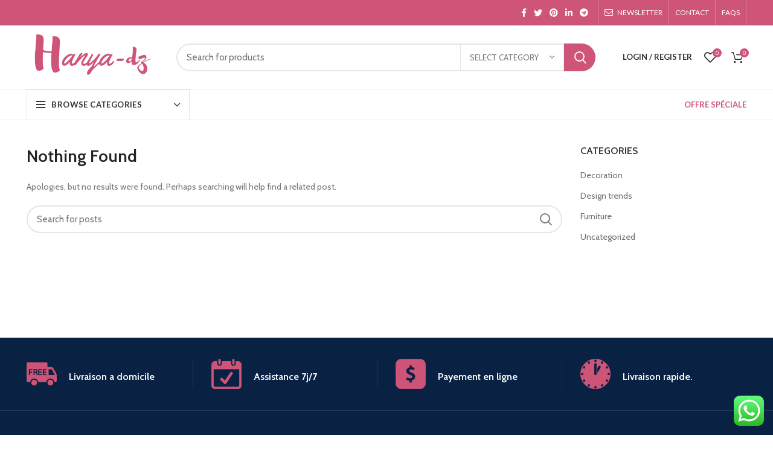

--- FILE ---
content_type: text/css
request_url: https://hanya-dz.com/wp-content/plugins/woo-bordereau-generator/public/css/wc-bordereau-generator.css?ver=4.11.0
body_size: 228
content:
#billing_center_field .select2-container,#billing_city_field .select2-container{min-width:100%!important}.timeline p{margin-bottom:0!important}.timeline li{margin-bottom:15px}.boredreau-additional-info{font-size:12px!important}


--- FILE ---
content_type: text/javascript
request_url: https://hanya-dz.com/wp-content/themes/woodmart/js/scripts/global/scrollTop.min.js?ver=6.1.4
body_size: 362
content:
!function(a){woodmartThemeModule.scrollTop=function(){var b=a(".scrollToTop");woodmartThemeModule.$window.on("scroll",function(){a(this).scrollTop()>100?b.addClass("button-show"):b.removeClass("button-show")}),b.on("click",function(){return a("html, body").animate({scrollTop:0},800),!1})},a(document).ready(function(){woodmartThemeModule.scrollTop()})}(jQuery);